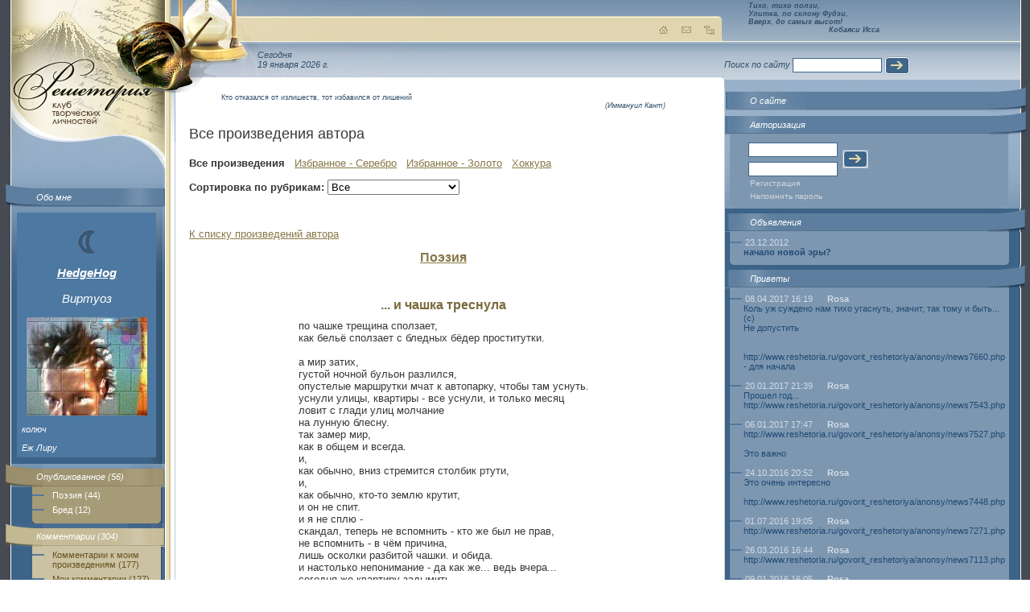

--- FILE ---
content_type: text/html; charset=windows-1251
request_url: http://www.reshetoria.ru/user/HedgeHog/index.php?id=11680&page=1&ord=0
body_size: 5607
content:
<!DOCTYPE HTML PUBLIC "-//W3C//DTD HTML 4.01 Transitional//EN" "http://www.w3.org/TR/html4/loose.dtd">
<html>
<head>
<TITLE>HedgeHog | ... и чашка треснула // Решетория - Клуб творческих личностей</TITLE>
<meta http-equiv="Content-Type" content="text/html; charset=windows-1251">
<META name='keywords' http-equiv="keywords" content="HedgeHog | ... и чашка треснула" lang="RU-ru">
<META name='Description' content='Решетория - Клуб творческих личностей. HedgeHog | ... и чашка треснула'>
<META name='ROBOTS' content='ALL'>
<SCRIPT language=JavaScript>
function img_window(img_name,img_tytle,img_size)
{
	imgw=window.open(img_name,"", "left=10, top=10, resizable=yes, toolbar=no, scrollbars=no, "+img_size);
	imgw.focus();
}
</SCRIPT>
<link href="http://www.reshetoria.ru/users/design/images/index.css" rel="stylesheet" type="text/css">
</head>
<body>
<table width="100%" class="table1" border="0" cellspacing="0" cellpadding="0">
<tr>
 <td class="left" width="192" valign="top">
    <table width="100%" class="table_left" border="0" cellspacing="0" cellpadding="0">
     <tr>
          <td valign="top"><a href="/"><img alt="РЕШЕТОРИЯ - Клуб Творческих Личностей" src="http://www.reshetoria.ru/users/design/images/logo.jpg" vspace="65" id="logo" width="177" border="0"></a>        <script type="text/javascript"><!--
		var pwdwn = 0;
		function openImage ( w , h , i , t ) {
		    if ( pwdwn != 0 && !pwdwn.closed && pwdwn.close ) pwdwn.close();
		    pwdwn = window.open('','ReshetoAuthorPhoto','width='+w.toString()+',height='+h.toString());
		    pwdwn.document.open();
		    pwdwn.document.writeln('<html>');
		    pwdwn.document.writeln('<head>');
		    pwdwn.document.writeln('<title>'+t+'</title>');
		    pwdwn.document.writeln('<style>');
		    pwdwn.document.writeln('.empty {}');
		    pwdwn.document.writeln('BODY { margin: 0px; padding: 0px; }');
		    pwdwn.document.writeln('</style>');
		    pwdwn.document.writeln('</head>');
		    pwdwn.document.writeln('<body>');
		    pwdwn.document.writeln('<img src="files/hedgehog/photo/big/'+i+'" width="'+w.toString()+'" height="'+h.toString()+'" border="0" alt="'+t+'" title="'+t+'" />');
		    pwdwn.document.writeln('</body>');
		    pwdwn.document.writeln('</html>');
		    pwdwn.document.close();
		    return false;
		}
		//-->
		</script>
<div class="block1"><img src="http://www.reshetoria.ru/users/design/images/block1_img.jpg"><a href="about.php">Обо мне</a></div>

<div class="block_left">

  <p align="center" style="font-size: 15px;"><a style="padding: 0px; margin: 0px;" href="http://www.reshetoria.ru/user/HedgeHog/">  
  <img style="position:relative; left: 0px; right: 0px; top:0px; bottom: 0px; z-index:0; margin: 0px; padding: 0px;" src="http://www.reshetoria.ru/users/design/images/r_virtuoz.jpg" alt="Виртуоз" title="Виртуоз" >
  </a></p>
  

<p align="center" style="font-size: 15px;"><b><a href="http://www.reshetoria.ru/user/HedgeHog/">HedgeHog</a></b></p>

<p align="center" style="font-size: 15px;">Виртуоз</p>

<p align="center"><a href="#" onclick="return openImage(150,122,'896363_2436169.jpg','Еж Лиру  - колюч')"><img src="files/hedgehog/photo/896363_2436169.jpg" width="150" height="122" border="0" /></a></p>
<p>колюч</p>Еж Лиру </div>
        <div class="block2"><img src="http://www.reshetoria.ru/users/design/images/block2_img.jpg"><a href="index.php?idmenu=3">Опубликованное&nbsp;(56)</a>
<div class="link">
<div><a href="index.php?idmenu=10">Поэзия&nbsp;(44)</a> <a href="index.php?idmenu=68">Бред&nbsp;(12)</a> </div>
</div></div>
        
<div class="block3"> <img src="http://www.reshetoria.ru/users/design/images/block3_img.jpg"><a href="tofrom.php">Комментарии&nbsp;(304)</a>
<div class="link"><div><a href="from.php">Комментарии к моим произведениям&nbsp;(177)</a> <a href="to.php">Мои комментарии&nbsp;(127)</a></div></div></div>        <div class="block4"> <img src="http://www.reshetoria.ru/users/design/images/block4_img.jpg"><a href="elite.php">Избранное&nbsp;(168)</a>
<div class="link"><div></div></div>
</div>        <div class="block5"> <img src="http://www.reshetoria.ru/users/design/images/block5_img.jpg"><a href="gallery.php">Альбом</a>
<div class="link">
<div>
</div>
</div>
</div>        
                        
                
        <br><br><div class="block_left"><center>
<!--LiveInternet counter--><script type="text/javascript">document.write("<a href='http://www.liveinternet.ru/click' target=_blank><img src='http://counter.yadro.ru/hit?t22.18;r" + escape(document.referrer) + ((typeof(screen)=="undefined")?"":";s"+screen.width+"*"+screen.height+"*"+(screen.colorDepth?screen.colorDepth:screen.pixelDepth)) + ";u" + escape(document.URL) + ";" + Math.random() + "' border=0 width=88 height=31 alt='' title='LiveInternet: показано число просмотров за 24 часа, посетителей за 24 часа и за сегодня'></a>")</script><!--/LiveInternet-->
</center></div></td>
        </tr>
    </table>
</td>
<td class="center" valign="top">
    <div id="ulitka" ><img src="http://www.reshetoria.ru/users/design/images/ulitka.png"style="filter:progid:DXImageTransform.Microsoft.AlphaImageLoader(src=http://www.reshetoria.ru/users/design/images/ulitka.png);  width:expression(1); height:expression(1);"></div>
        <table  class="table_center_bg" width="100%" border="0" cellspacing="0" cellpadding="0">
        <tr>
        <td class="table_center_bg1" valign="top">
            <div class="top"><img src="http://www.reshetoria.ru/users/design/images/top_center.jpg" id="img1">
                <div align="right"><a href="/"><img src="http://www.reshetoria.ru/users/design/images/home.gif" alt="На главную"></a><a href="/o_sayte/nasvyazi/"><img alt="Обратная связь" src="http://www.reshetoria.ru/users/design/images/mail.gif" hspace="10"></a><a href="/map.php"><img src="http://www.reshetoria.ru/users/design/images/map.gif" alt="Карта сайта"></a></div>
            </div>
            <div class="time">Сегодня<br>19 января 2026&nbsp;г.</div>
            <div class="content"><img src="http://www.reshetoria.ru/users/design/images/content_bg.gif" id="ugol1"> <img src="http://www.reshetoria.ru/users/design/images/content_right.gif" id="ugol2"></div>
        </td>
        </tr>
        </table>
        <div class="text">
            <blockquote class="top_zitata"><p>Кто отказался от излишеств, тот избавился от лишений</p><address>(Иммануил Кант)</address></blockquote>
            <p class="title1">Все произведения автора</p>

<!--
<p><b>Внимание!</b> Бета-версия авторских страничек.<br>Все выявленные новые замечания в работе сайта оставляйте <a href="http://www.reshetoria.ru/user/texnik/guest.php">Технику&nbsp;в&nbsp;приветах</a> или <a href="http://www.reshetoria.ru/o_sayte/nasvyazi/">Администратору&nbsp;сайта</a>.<br>
<center>Творческих&nbsp;успехов!</center><br>
</p>
<br><br>
-->
<SCRIPT language=JavaScript>
function delete_confirm(del_url)
{
    if (window.confirm("Вы действительно хотите удалить"))
    {
        document.location = del_url;
    }
    return false;
}
</SCRIPT>
<b>Все произведения</b>  &nbsp;  <a href='?stype=1'>Избранное - Серебро</a>  &nbsp;  <a href='?stype=2'>Избранное - Золото</a>  &nbsp;  <a href='hokku.php' target='_blank'>Хоккура</a><p>    <p>
    <table width="100%" border="0" cellspacing="0" cellpadding="0">
    <tbody>
    <form name="form11" method="post" enctype='multipart/form-data' action="">
    <tr>
    <td width="1"><nobr>
    <strong>Сортировка по рубрикам:</strong>&nbsp;    </td>
    <td>
    <select onchange = "form11.action = ch_r.value; submit();" name="ch_r"><option  selected  value="index.php?ch_r=0">Все</option><option  value="index.php?ch_r=295">графаманьи посиделки</option><option  value="index.php?ch_r=189">многословия</option><option  value="index.php?ch_r=306">мусор</option><option  value="index.php?ch_r=20">песочница</option><option  value="index.php?ch_r=85">подражания (оборотки)</option><option  value="index.php?ch_r=242">россыпью</option></select></td></tr></form></tbody></table></p><br><p><a href='index.php?page=1&ord=0'>К списку произведений автора</a></p><center><b><big><a href='http://www.reshetoria.ru/opublikovannoe/poeziya/'>Поэзия</a></big></b></center><br><table border='0' cellspacing='0' cellpadding='10' align=center><tr><td>
<table border='0' cellspacing='0' cellpadding='0' align=center>
<tr><td><h1>... и чашка треснула</h1></td></tr><tr><td>по чашке трещина сползает, <br />
как бельё сползает с бледных бёдер проститутки. <br />
<br />
а мир затих, <br />
густой ночной бульон разлился, <br />
опустелые маршрутки мчат к автопарку, чтобы там уснуть. <br />
уснули улицы, квартиры - все уснули, и только месяц <br />
ловит с глади улиц молчание <br />
на лунную блесну. <br />
так замер мир, <br />
как в общем и всегда. <br />
и, <br />
как обычно, вниз стремится столбик ртути, <br />
и, <br />
как обычно, кто-то землю крутит, <br />
и он не спит. <br />
и я не сплю - <br />
скандал, теперь не вспомнить - кто же был не прав, <br />
не вспомнить - в чём причина, <br />
лишь осколки разбитой чашки. и обида. <br />
и настолько непонимание - да как же... ведь вчера... <br />
сегодня же квартиру задымить, <br />
курить ожесточённо и молчать. <br />
<br />
так в планы счастья вкралась опечатка. <br />
и чашка <br />
треснула, <br />
и треснул <br />
следом <br />
мир.</td></tr></table></td></tr></table><center></center><p><hr><table border='0' cellspacing='1' cellpadding='1' >
<tr><td><small>Опубликовано:</td><td class=data><b>21.01.2011 21:46</b></small></td></tr><tr><td><small>Создано:</td><td class=data><b>28.09.2010</b></small></td></tr><tr><td><small>Просмотров:</td><td class=data><b>3888</b></small></td></tr><tr><td><small><a href="http://www.reshetoria.ru/rating.php?id=11680" target="_blank" onClick="popupWin = window.open(this.href, '', 'toolbar=no, location=no, directories=no, status=no, menubar=no, scrollbars=yes, resizable=yes, width=300, height=350, top=00, left=00'); popupWin.focus(); return false;">Рейтинг..</a>:</td><td class=data><b>10</b></small> &nbsp; &nbsp; <a href="http://www.reshetoria.ru/rating.php?id=11680" target="_blank" onClick="popupWin = window.open(this.href, '', 'toolbar=no, location=no, directories=no, status=no, menubar=no, scrollbars=yes, resizable=yes, width=300, height=350, top=00, left=00'); popupWin.focus(); return false;">Посмотреть</a></td></tr><tr><td><small>Комментариев:</td><td class=data><b>1</b></small></td></tr><tr><td><small>Добавили в Избранное:<a name=view></a></td><td class=data><b>0</b></small></td></tr></table><hr><h2>Ваши комментарии</h2><fieldset>
<legend>&nbsp;<small class='date'>27.08.2012 00:33</small>&nbsp;&nbsp; <b><a href='http://www.reshetoria.ru/user/OsedlavMechtu/' target='_blank'>OsedlavMechtu</a></b>&nbsp;&nbsp;</legend>
<BLOCKQUOTE dir=ltr style='MARGIN-RIGHT:2px;MARGIN-TOP:5px;MARGIN-BOTTOM:2px;MARGIN-LEFT:15px;'>
<b  ..  >Я сделала заметку - мир как шарик, крутящийся не пойми кем и не пойми зачем - у тебя везде-везде. Как будто Контрол+С - Контрл+В - из стиха в стих. =)</b>
</BLOCKQUOTE>
</fieldset><br>

<h3>Чтобы оставить комментарий необходимо авторизоваться<h3>        </div>
</td>
<td class="right" width="249" valign="top"><table  class="table_right_bg" width="249" border="0" cellspacing="0" cellpadding="0">
        <tr>
          <td valign="top"><div class="top_hokku"><div><i>Тихо, тихо ползи,<br>Улитка, по склону Фудзи,<br>Вверх, до самых высот!</i></div>
<div class="top_hokku_auth"><i>Кобаяси Исса</i></div></div><form class="form" action="" method="get">
Поиск по сайту
<input class="inp1" name="" type="text">
<input align="absmiddle" name="" type="image" src="http://www.reshetoria.ru/users/design/images/button.gif">
</form>		  
            <div class="right_block1"><img src="http://www.reshetoria.ru/users/design/images/right_block1_img_r.jpg" width="46" height="29"><a href="/o_sayte/">О сайте</a></div>


<div class="right_block2"><img src="http://www.reshetoria.ru/users/design/images/right_block2_img_r.gif" width="46" height="29"><span>Авторизация</span>
<div class="link">
                <div>
                  <form action="/index.php" method="post">
                    <table class="login" width="145" border="0" cellspacing="0" cellpadding="3">
                      <tr>
                        <td><input class="inp1" name="in_auth_login" type="text" value=""></td>
                        <td rowspan="2"><input align="absmiddle" type="image" src="http://www.reshetoria.ru/users/design/images/button.gif"></td>
                      </tr>
                      <tr>
                        <td><input class="inp1" name="in_auth_passwd" type="Password"></td>
                      </tr>
                    </table>
<a href="/auth.php">Регистрация</a>
<a href="/auth.php?remeind=1">Напомнить пароль</a>
<input type="Hidden" name="in_auth_clients" value="1">
<input type="hidden" name="pgautor" value="" />
                  </form>
                </div>
</div></div>


<div class="right_block4"><img src="http://www.reshetoria.ru/users/design/images/right_block4_img_r.gif" width="46" height="29"><a href="note.php">Объявления</a><div class="link"><div><dl>
<dt>23.12.2012</dt><dd>начало новой эры?</dd></dl></div></div></div>


<div class="right_block7"><img src="http://www.reshetoria.ru/users/design/images/right_block4_img_r.gif" width="46" height="29"><a href="guest.php">Приветы</a><div class="link"><div><dl>
<dt>08.04.2017 16:19&nbsp;<b><a href='http://www.reshetoria.ru/user/Rosa/' target='_blank'>Rosa</b></a></dt><dd>Коль уж суждено нам тихо угаснуть, значит, так тому и быть...(с) <br>Не допустить <br><br><br>http://www.reshetoria.ru/govorit_reshetoriya/anonsy/news7660.php - для начала<br><br></dd><dt>20.01.2017 21:39&nbsp;<b><a href='http://www.reshetoria.ru/user/Rosa/' target='_blank'>Rosa</b></a></dt><dd>Прошел год... <br>http://www.reshetoria.ru/govorit_reshetoriya/anonsy/news7543.php<br><br></dd><dt>06.01.2017 17:47&nbsp;<b><a href='http://www.reshetoria.ru/user/Rosa/' target='_blank'>Rosa</b></a></dt><dd>http://www.reshetoria.ru/govorit_reshetoriya/anonsy/news7527.php<br><br>Это важно<br><br></dd><dt>24.10.2016 20:52&nbsp;<b><a href='http://www.reshetoria.ru/user/Rosa/' target='_blank'>Rosa</b></a></dt><dd>Это очень интересно <br><br>http://www.reshetoria.ru/govorit_reshetoriya/anonsy/news7448.php<br><br></dd><dt>01.07.2016 19:05&nbsp;<b><a href='http://www.reshetoria.ru/user/Rosa/' target='_blank'>Rosa</b></a></dt><dd>http://www.reshetoria.ru/govorit_reshetoriya/anonsy/news7271.php<br><br></dd><dt>26.03.2016 16:44&nbsp;<b><a href='http://www.reshetoria.ru/user/Rosa/' target='_blank'>Rosa</b></a></dt><dd>http://www.reshetoria.ru/govorit_reshetoriya/anonsy/news7113.php<br><br></dd><dt>09.01.2016 16:05&nbsp;<b><a href='http://www.reshetoria.ru/user/Rosa/' target='_blank'>Rosa</b></a></dt><dd>Итоги <br><br>http://www.reshetoria.ru/govorit_reshetoriya/anonsy/news7011.php<br><br></dd><dt>17.12.2015 18:12&nbsp;<b><a href='http://www.reshetoria.ru/user/Rosa/' target='_blank'>Rosa</b></a></dt><dd>http://www.reshetoria.ru/govorit_reshetoriya/anonsy/news6994.php<br><br></dd><dt>01.08.2015 09:20&nbsp;<b><a href='http://www.reshetoria.ru/user/Rosa/' target='_blank'>Rosa</b></a></dt><dd>Важно: <br>http://www.reshetoria.ru/govorit_reshetoriya/anonsy/news6765.php<br><br></dd><dt>23.05.2015 12:42&nbsp;<b><a href='http://www.reshetoria.ru/user/MitinVladimir/' target='_blank'>MitinVladimir</b></a></dt><dd>Дорогой Ёж, здравствуйте!)<br>Приглашаем Вас принять участие в проекте &quot;Решетория. Альманах 2015&quot;. <br>Подробности и контактный e-mail: <br><br>http://www.reshetoria.ru/govorit_reshetoriya/anonsy/news6675.php <br><br>Было бы здорово, если бы Ваши стихи вошли в это издание. <br>С уважением, <br>редколлегия.<br><br></dd></dl></div></div></div>
  

        </tr>
      </table></td>
  </tr>
  <tr>
    <td colspan="3" class="footer" valign="bottom"><table width="100%" border="0" cellpadding="0">
  <tr><td width="20"></td>
    <td width="200"><!-- banner1 --></td>
    <td>&nbsp;</td>
    <td width="250"><!-- banner2 --></td>
  </tr>
</table>
<div class="bottom"><img id="b1" src="http://www.reshetoria.ru/users/design/images/b-l-t.gif"><img id="b2" src="http://www.reshetoria.ru/users/design/images/b-r-t.gif"><img id="b3" src="http://www.reshetoria.ru/users/design/images/b-l-b.gif"><img id="b4" src="http://www.reshetoria.ru/users/design/images/b-r-b.gif"></div><table class="table_bottom" width="100%" border="0" cellspacing="0" cellpadding="0">
  <tr>
    <td valign="top">
    <div>При полном или частичном использовании материалов гиперссылка на <a href="http://www.reshetoria.ru/">«Reshetoria.ru»</a> обязательна.<br />По всем возникающим вопросам пишите <a href="/o_sayte/nasvyazi/">администратору</a>.    </div>
    </td>
    <td valign="top" align="right" width="220">Дизайн: Юлия Кривицкая</td>
  </tr>
</table>
</td>
  </tr>
</table>
</body>
</html>
